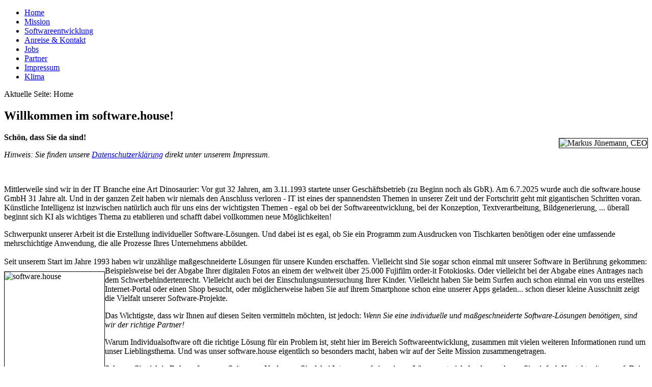

--- FILE ---
content_type: text/html; charset=utf-8
request_url: https://www.software-house.de/index.php/de/
body_size: 3110
content:
<!DOCTYPE html PUBLIC "-//W3C//DTD XHTML 1.0 Transitional//EN" "http://www.w3.org/TR/xhtml1/DTD/xhtml1-transitional.dtd">
<html xmlns="http://www.w3.org/1999/xhtml" xml:lang="de-de" lang="de-de" >
<head>
   <base href="https://www.software-house.de/index.php/de/" />
  <meta http-equiv="content-type" content="text/html; charset=utf-8" />
  <meta name="robots" content="index, follow" />
  <meta name="generator" content="Joomla! 1.7 - Open Source Content Management" />
  <title>Home</title>
  <link href="/index.php/de/?format=feed&amp;type=rss" rel="alternate" type="application/rss+xml" title="RSS 2.0" />
  <link href="/index.php/de/?format=feed&amp;type=atom" rel="alternate" type="application/atom+xml" title="Atom 1.0" />
  <script src="/media/system/js/core.js" type="text/javascript"></script>
  <script src="/media/system/js/mootools-core.js" type="text/javascript"></script>
  <script src="/media/system/js/caption.js" type="text/javascript"></script>

 <link rel="stylesheet" href="/templates/system/css/system.css" type="text/css" />
 <link rel="stylesheet" href="/templates/system/css/general.css" type="text/css" />
 <link rel="stylesheet" type="text/css" href="/templates/sh10/css/template.css" media="screen" />
 <!--[if IE 6]><link rel="stylesheet" href="/templates/sh10/css/template.ie6.css" type="text/css" media="screen" /><![endif]-->
 <!--[if IE 7]><link rel="stylesheet" href="/templates/sh10/css/template.ie7.css" type="text/css" media="screen" /><![endif]-->
 <script type="text/javascript">if ('undefined' != typeof jQuery) document._artxJQueryBackup = jQuery;</script>
 <script type="text/javascript" src="/templates/sh10/jquery.js"></script>
 <script type="text/javascript">jQuery.noConflict();</script>
 <script type="text/javascript" src="/templates/sh10/script.js"></script>
 <script type="text/javascript">if (document._artxJQueryBackup) jQuery = document._artxJQueryBackup;</script>
</head>
<body class="art-j16">
<div id="art-page-background-glare">
    <div id="art-page-background-glare-image"> </div>
</div>
<div id="art-main">
    <div class="cleared reset-box"></div>
<div class="art-sheet">
    <div class="art-sheet-tl"></div>
    <div class="art-sheet-tr"></div>
    <div class="art-sheet-bl"></div>
    <div class="art-sheet-br"></div>
    <div class="art-sheet-tc"></div>
    <div class="art-sheet-bc"></div>
    <div class="art-sheet-cl"></div>
    <div class="art-sheet-cr"></div>
    <div class="art-sheet-cc"></div>
    <div class="art-sheet-body">
<div class="art-header">
    <div class="art-header-clip">
    <div class="art-header-center">
        <div class="art-header-png"></div>
        <div class="art-header-jpeg"></div>
    </div>
    </div>
<div class="art-headerobject"></div>
<div class="art-logo">
</div>

</div>
<div class="cleared reset-box"></div>
<div class="art-nav">
  <div class="art-nav-l"></div>
  <div class="art-nav-r"></div>
<div class="art-nav-outer">
      <ul class="art-hmenu"><li id="current" class="active item464"><a class=" active" href="/index.php/de/"><span class="l"></span><span class="r"></span><span class="t">Home</span></a></li><li class="item468"><a href="/index.php/de/mission"><span class="l"></span><span class="r"></span><span class="t">Mission</span></a></li><li class="item469"><a href="/index.php/de/softwareentwicklung"><span class="l"></span><span class="r"></span><span class="t">Softwareentwicklung</span></a></li><li class="item467"><a href="/index.php/de/anreise"><span class="l"></span><span class="r"></span><span class="t">Anreise &amp; Kontakt</span></a></li><li class="item495"><a href="/index.php/de/jobs"><span class="l"></span><span class="r"></span><span class="t">Jobs</span></a></li><li class="item486"><a href="/index.php/de/partner"><span class="l"></span><span class="r"></span><span class="t">Partner</span></a></li><li class="item473"><a href="/index.php/de/impressum"><span class="l"></span><span class="r"></span><span class="t">Impressum</span></a></li><li class="item503"><a href="/index.php/de/klima"><span class="l"></span><span class="r"></span><span class="t">Klima</span></a></li></ul></div>
</div>
<div class="cleared reset-box"></div>
<div class="art-content-layout">
    <div class="art-content-layout-row">
<div class="art-layout-cell art-content">

<div class="art-post">
    <div class="art-post-body">
<div class="art-post-inner">
<div class="art-postcontent">

<div class="breadcrumbs">
<span class="showHere">Aktuelle Seite: </span><span>Home</span></div>

</div>
<div class="cleared"></div>
</div>

		<div class="cleared"></div>
    </div>
</div>
<div class="blog-featured"><div class="items-leading">
<div class="leading-0">
<div class="art-post">
    <div class="art-post-body">
<div class="art-post-inner">
<h2 class="art-postheader"> Willkommen im software.house!</h2>
<div class="art-postcontent">
<div class="art-article"><p><img class="caption" src="/images/house/portrait_klein_grau.jpg" border="0" alt="Markus Jünemann, CEO" title="Markus Jünemann, CEO" style="float: right; margin-top: 10px; margin-bottom: 10px; border: 1px solid black;" /><strong>Schön, dass Sie da sind!</strong></p>
<p><em>Hinweis: Sie finden unsere <a href="/index.php/de/impressum" title="Datenschutzerklärung">Datenschutzerklärung</a> direkt unter unserem Impressum.</em></p>
<p> </p>
<p>Mittlerweile sind wir in der IT Branche eine Art Dinosaurier: Vor gut 32 Jahren, am 3.11.1993 startete unser Geschäftsbetrieb (zu Beginn noch als GbR). Am 6.7.2025 wurde auch die software.house GmbH 31 Jahre alt. Und in der ganzen Zeit haben wir niemals den Anschluss verloren - IT ist eines der spannendsten Themen in unserer Zeit und der Fortschritt geht mit gigantischen Schritten voran. Künstliche Intelligenz ist inzwischen natürlich auch für uns eins der wichtigsten Themen - egal ob bei der Softwareentwicklung, bei der Konzeption, Textverartbeitung, Bildgenerierung, ... überall beginnt sich KI als wichtiges Thema zu etablieren und schafft dabei vollkommen neue Möglichkeiten! </p>
<p>Schwerpunkt unserer Arbeit ist die Erstellung individueller Software-Lösungen. Und dabei ist es egal, ob Sie ein Programm zum Ausdrucken von Tischkarten benötigen oder eine umfassende mehrschichtige Anwendung, die alle Prozesse Ihres Unternehmens abbildet.<br /><br />Seit unserem Start im Jahre 1993 haben wir unzählige maßgeschneiderte Lösungen für unsere Kunden erschaffen. Vielleicht sind Sie sogar schon einmal mit unserer Software in Berührung gekommen: Beispielsweise bei der Abgabe Ihrer digitalen Fotos an einem der weltweit über 25.000 Fujifilm order-it Fotokiosks. Oder vielleicht bei der Abgabe eines <img class="caption" src="/images/house/haus.jpg" border="0" alt="software.house" title="Das software.house in Kiel" width="196" height="244" style="float: left; margin-top: 10px; margin-bottom: 10px; border: 1px solid black;" />Antrages nach dem Schwerbehindertenrecht. Vielleicht auch bei der Einschulungsuntersuchung Ihrer Kinder. Vielleicht haben Sie beim Surfen auch schon einmal ein von uns erstelltes Internet-Portal oder einen Shop besucht, oder möglicherweise haben Sie auf ihrem Smartphone schon eine unserer Apps geladen... schon dieser kleine Ausschnitt zeigt die Vielfalt unserer Software-Projekte.</p>
<p>Das Wichtigste, dass wir Ihnen auf diesen Seiten vermitteln möchten, ist jedoch: <em>Wenn Sie eine individuelle und maßgeschneiderte Software-Lösungen benötigen, sind wir der richtige Partner!</em></p>
<p>Warum Individualsoftware oft die richtige Lösung für ein Problem ist, steht hier im Bereich Softwareentwicklung, zusammen mit vielen weiteren Informationen rund um unser Lieblingsthema. Und was unser software.house eigentlich so besonders macht, haben wir auf der Seite Mission zusammengetragen. </p>
<p>Schauen Sie sich in Ruhe auf unseren Seiten um. Und wenn Sie dabei Interesse auf eine eigene Lösung entwickeln, dann nehmen Sie einfach Kontakt mit uns auf. Bei einer Tasse Kaffee oder Tee besprechen wir gerne Ihre ganz individuellen Wünsche und Ideen, beantworten Ihre Fragen und skizzieren individuelle, auf Ihre Anforderungen abgestimmte Lösungen.</p>
<p> </p>
<p>Wir freuen uns auf Sie!<br />Markus Jünemann</p></div>
</div>
<div class="cleared"></div>
</div>

		<div class="cleared"></div>
    </div>
</div>
</div>
</div>
</div>
  <div class="cleared"></div>
</div>

    </div>
</div>
<div class="cleared"></div>


<div class="art-footer">
    <div class="art-footer-t"></div>
    <div class="art-footer-l"></div>
    <div class="art-footer-b"></div>
    <div class="art-footer-r"></div>
    <div class="art-footer-body">
                <div class="art-footer-text">
                                        <p>copyright © software.house informationstechnik AG 2017. All Rights Reserved.</p>

<p>niemannsweg 18 • 24105 kiel • germany • tel. +49-(0)431-57027-0 • fax -50 • email info@software-house.de</p>


                                                        </div>
        <div class="cleared"></div>
    </div>
</div>

    <div class="cleared"></div>
    </div>
</div>
<div class="cleared"></div>
<p class="art-page-footer">Designed by <a href="http://www.software-house.de">software.house GmbH</a>.</p>

    <div class="cleared"></div>
</div>

</body>
</html>